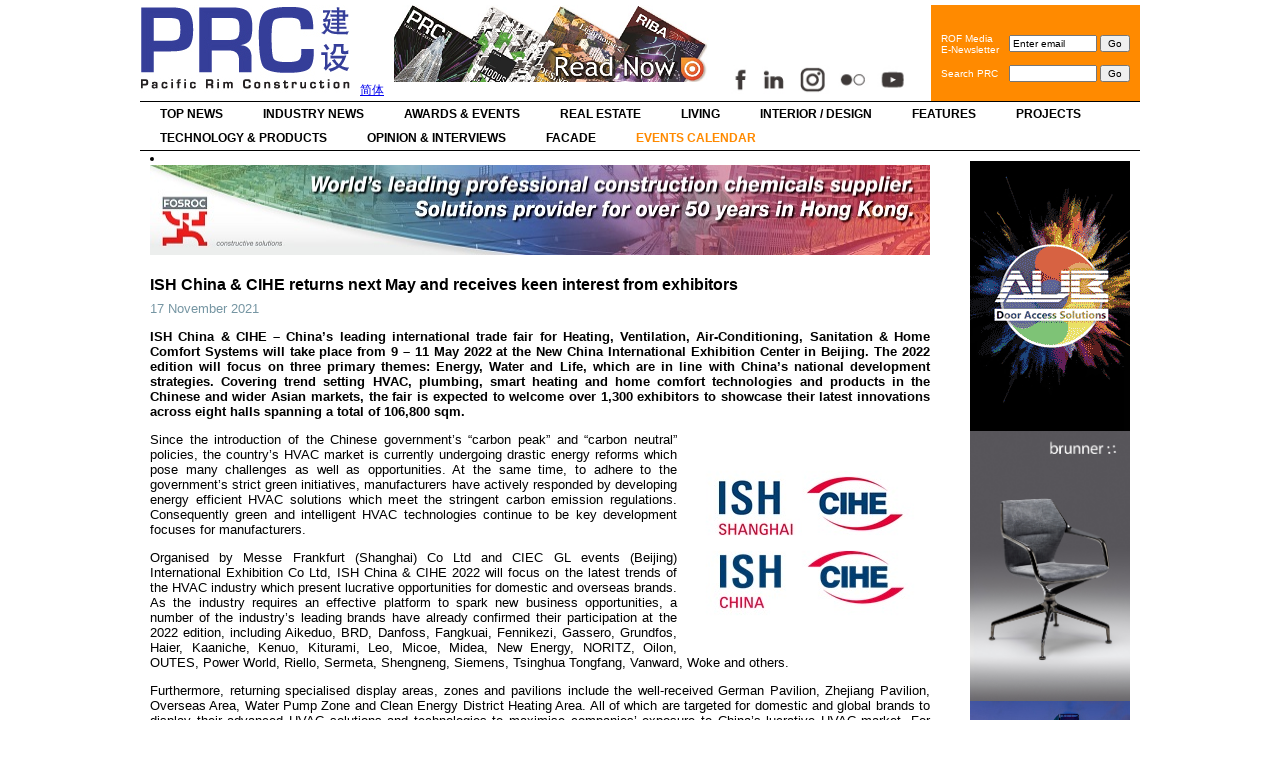

--- FILE ---
content_type: text/html; charset=UTF-8
request_url: http://www.prc-magazine.com/ish-china-cihe-returns-next-may-and-receives-keen-interest-from-exhibitors/
body_size: 11166
content:
<!DOCTYPE html PUBLIC "-//W3C//DTD XHTML 1.0 Transitional//EN" "http://www.w3.org/TR/xhtml1/DTD/xhtml1-transitional.dtd">
<html xmlns="http://www.w3.org/1999/xhtml" lang="en-US">
<head profile="http://gmpg.org/xfn/11">
<meta http-equiv="Content-Type" content="text/html; charset=UTF-8" />
<title>
ISH China &#038; CIHE returns next May and receives keen interest from exhibitors &laquo; PRC Magazine (Pacific Rim Construction)</title>
<link rel="stylesheet" href="http://www.prc-magazine.com/wp-content/themes/prc_en_live/style.css" type="text/css" media="screen" />
<link rel="pingback" href="http://www.prc-magazine.com/xmlrpc.php" />
<link rel="alternate" type="application/rss+xml" title="PRC Magazine RSS" href="/feed/" />
<!--  <link href="http://ajax.googleapis.com/ajax/libs/jqueryui/1.8/themes/base/jquery-ui.css" rel="stylesheet" type="text/css"/>-->
<script src="https://ajax.googleapis.com/ajax/libs/jquery/1.5/jquery.min.js"></script>
<script src="https://ajax.googleapis.com/ajax/libs/jqueryui/1.8/jquery-ui.min.js"></script>
<script>
  $(document).ready(function() {
    $("#tabs").tabs();
  });
  </script>
<link rel='dns-prefetch' href='//s.w.org' />
<link rel="alternate" type="application/rss+xml" title="PRC Magazine (Pacific Rim Construction) &raquo; Feed" href="http://www.prc-magazine.com/feed/" />
<link rel="alternate" type="application/rss+xml" title="PRC Magazine (Pacific Rim Construction) &raquo; Comments Feed" href="http://www.prc-magazine.com/comments/feed/" />
<link rel="alternate" type="text/calendar" title="PRC Magazine (Pacific Rim Construction) &raquo; iCal Feed" href="http://www.prc-magazine.com/calendar/?ical=1" />
		<script type="text/javascript">
			window._wpemojiSettings = {"baseUrl":"https:\/\/s.w.org\/images\/core\/emoji\/13.0.0\/72x72\/","ext":".png","svgUrl":"https:\/\/s.w.org\/images\/core\/emoji\/13.0.0\/svg\/","svgExt":".svg","source":{"concatemoji":"http:\/\/www.prc-magazine.com\/wp-includes\/js\/wp-emoji-release.min.js?ver=5.5.17"}};
			!function(e,a,t){var n,r,o,i=a.createElement("canvas"),p=i.getContext&&i.getContext("2d");function s(e,t){var a=String.fromCharCode;p.clearRect(0,0,i.width,i.height),p.fillText(a.apply(this,e),0,0);e=i.toDataURL();return p.clearRect(0,0,i.width,i.height),p.fillText(a.apply(this,t),0,0),e===i.toDataURL()}function c(e){var t=a.createElement("script");t.src=e,t.defer=t.type="text/javascript",a.getElementsByTagName("head")[0].appendChild(t)}for(o=Array("flag","emoji"),t.supports={everything:!0,everythingExceptFlag:!0},r=0;r<o.length;r++)t.supports[o[r]]=function(e){if(!p||!p.fillText)return!1;switch(p.textBaseline="top",p.font="600 32px Arial",e){case"flag":return s([127987,65039,8205,9895,65039],[127987,65039,8203,9895,65039])?!1:!s([55356,56826,55356,56819],[55356,56826,8203,55356,56819])&&!s([55356,57332,56128,56423,56128,56418,56128,56421,56128,56430,56128,56423,56128,56447],[55356,57332,8203,56128,56423,8203,56128,56418,8203,56128,56421,8203,56128,56430,8203,56128,56423,8203,56128,56447]);case"emoji":return!s([55357,56424,8205,55356,57212],[55357,56424,8203,55356,57212])}return!1}(o[r]),t.supports.everything=t.supports.everything&&t.supports[o[r]],"flag"!==o[r]&&(t.supports.everythingExceptFlag=t.supports.everythingExceptFlag&&t.supports[o[r]]);t.supports.everythingExceptFlag=t.supports.everythingExceptFlag&&!t.supports.flag,t.DOMReady=!1,t.readyCallback=function(){t.DOMReady=!0},t.supports.everything||(n=function(){t.readyCallback()},a.addEventListener?(a.addEventListener("DOMContentLoaded",n,!1),e.addEventListener("load",n,!1)):(e.attachEvent("onload",n),a.attachEvent("onreadystatechange",function(){"complete"===a.readyState&&t.readyCallback()})),(n=t.source||{}).concatemoji?c(n.concatemoji):n.wpemoji&&n.twemoji&&(c(n.twemoji),c(n.wpemoji)))}(window,document,window._wpemojiSettings);
		</script>
		<style type="text/css">
img.wp-smiley,
img.emoji {
	display: inline !important;
	border: none !important;
	box-shadow: none !important;
	height: 1em !important;
	width: 1em !important;
	margin: 0 .07em !important;
	vertical-align: -0.1em !important;
	background: none !important;
	padding: 0 !important;
}
</style>
	<link rel='stylesheet' id='tribe-common-skeleton-style-css'  href='http://www.prc-magazine.com/wp-content/plugins/the-events-calendar/common/src/resources/css/common-skeleton.min.css?ver=4.11.5.1' type='text/css' media='all' />
<link rel='stylesheet' id='tribe-tooltip-css'  href='http://www.prc-magazine.com/wp-content/plugins/the-events-calendar/common/src/resources/css/tooltip.min.css?ver=4.11.5.1' type='text/css' media='all' />
<link rel='stylesheet' id='wp-block-library-css'  href='http://www.prc-magazine.com/wp-includes/css/dist/block-library/style.min.css?ver=5.5.17' type='text/css' media='all' />
<script type='text/javascript' src='http://www.prc-magazine.com/wp-includes/js/jquery/jquery.js?ver=1.12.4-wp' id='jquery-core-js'></script>
<script type='text/javascript' src='http://www.prc-magazine.com/wp-includes/js/jquery/jquery-migrate.min.js?ver=1.4.1' id='jquery-migrate-js'></script>
<script type='text/javascript' src='http://www.prc-magazine.com/wp-content/plugins/useful-banner-manager/scripts.js?ver=5.5.17' id='ubm-scripts-js'></script>
<link rel="https://api.w.org/" href="http://www.prc-magazine.com/wp-json/" /><link rel="alternate" type="application/json" href="http://www.prc-magazine.com/wp-json/wp/v2/posts/24477" /><link rel="EditURI" type="application/rsd+xml" title="RSD" href="http://www.prc-magazine.com/xmlrpc.php?rsd" />
<link rel="wlwmanifest" type="application/wlwmanifest+xml" href="http://www.prc-magazine.com/wp-includes/wlwmanifest.xml" /> 
<link rel='prev' title='DBS HK &#038; Taikoo Place launch the highest urban farm atop One Island East with the goal to close food waste loop' href='http://www.prc-magazine.com/dbs-hong-kong-taikoo-place-launch-the-highest-urban-farm-atop-one-island-east-with-the-goal-to-close-food-waste-loop/' />
<link rel='next' title='Hongkong Land HOME FUND marks its first year anniversary by extending its commitment to build inclusive communities' href='http://www.prc-magazine.com/hongkong-land-home-fund-marks-its-first-year-anniversary-by-extending-its-commitment-to-build-inclusive-communities/' />
<meta name="generator" content="WordPress 5.5.17" />
<link rel="canonical" href="http://www.prc-magazine.com/ish-china-cihe-returns-next-may-and-receives-keen-interest-from-exhibitors/" />
<link rel='shortlink' href='http://www.prc-magazine.com/?p=24477' />
<link rel="alternate" type="application/json+oembed" href="http://www.prc-magazine.com/wp-json/oembed/1.0/embed?url=http%3A%2F%2Fwww.prc-magazine.com%2Fish-china-cihe-returns-next-may-and-receives-keen-interest-from-exhibitors%2F" />
<link rel="alternate" type="text/xml+oembed" href="http://www.prc-magazine.com/wp-json/oembed/1.0/embed?url=http%3A%2F%2Fwww.prc-magazine.com%2Fish-china-cihe-returns-next-may-and-receives-keen-interest-from-exhibitors%2F&#038;format=xml" />
<!-- <meta name="NextGEN" version="3.3.5" /> -->
<!-- begin nextgen-js-galleryview scripts -->
          <script type="text/javascript"  src="http://www.prc-magazine.com/wp-content/plugins/wordpress-nextgen-galleryview/GalleryView/scripts/jquery.timers-1.1.2.js"></script>
          <script type="text/javascript"  src="http://www.prc-magazine.com/wp-content/plugins/wordpress-nextgen-galleryview/GalleryView/scripts/jquery.easing.1.3.js"></script>
          <script type="text/javascript"  src="http://www.prc-magazine.com/wp-content/plugins/wordpress-nextgen-galleryview/GalleryView/scripts/jquery.galleryview-2.0.js"></script>
          <link   type="text/css"        href="http://www.prc-magazine.com/wp-content/plugins/wordpress-nextgen-galleryview/GalleryView/css/galleryview.css" rel="stylesheet" media="screen" />
        <!-- end nextgen-js-galleryview scripts -->
       <meta name="tec-api-version" content="v1"><meta name="tec-api-origin" content="http://www.prc-magazine.com"><link rel="https://theeventscalendar.com/" href="http://www.prc-magazine.com/wp-json/tribe/events/v1/" /><link rel='stylesheet' id='ngg_trigger_buttons-css'  href='http://www.prc-magazine.com/wp-content/plugins/nextgen-gallery/products/photocrati_nextgen/modules/nextgen_gallery_display/static/trigger_buttons.css?ver=3.3.5' type='text/css' media='all' />
<link rel='stylesheet' id='shutter-0-css'  href='http://www.prc-magazine.com/wp-content/plugins/nextgen-gallery/products/photocrati_nextgen/modules/lightbox/static/shutter/shutter.css?ver=3.3.5' type='text/css' media='all' />
<link rel='stylesheet' id='fontawesome_v4_shim_style-css'  href='https://use.fontawesome.com/releases/v5.3.1/css/v4-shims.css?ver=5.5.17' type='text/css' media='all' />
<link rel='stylesheet' id='fontawesome-css'  href='https://use.fontawesome.com/releases/v5.3.1/css/all.css?ver=5.5.17' type='text/css' media='all' />
<link rel='stylesheet' id='nextgen_basic_album_style-css'  href='http://www.prc-magazine.com/wp-content/plugins/nextgen-gallery/products/photocrati_nextgen/modules/nextgen_basic_album/static/nextgen_basic_album.css?ver=3.3.5' type='text/css' media='all' />
<link rel='stylesheet' id='nextgen_pagination_style-css'  href='http://www.prc-magazine.com/wp-content/plugins/nextgen-gallery/products/photocrati_nextgen/modules/nextgen_pagination/static/style.css?ver=3.3.5' type='text/css' media='all' />
<link rel='stylesheet' id='nextgen_basic_album_breadcrumbs_style-css'  href='http://www.prc-magazine.com/wp-content/plugins/nextgen-gallery/products/photocrati_nextgen/modules/nextgen_basic_album/static/breadcrumbs.css?ver=3.3.5' type='text/css' media='all' />
</head>
<body class="post-template-default single single-post postid-24477 single-format-standard tribe-no-js tribe-events-page-template">

<div id="header-bkg">
  <div id="container">
    <div id="header">
      <div class="logo"><a href="http://www.prc-magazine.com"><img src="http://www.prc-magazine.com/wp-content/themes/prc_en_live/images/prc_logo.jpg" alt="PRC Magazine" border="0"/></a></div>
      <div class="lang"><a href="http://www.prc-magazine.com/sc/">简体</a></div>
     
      <div class="ubm_banner"><a href="https://issuu.com/rofmedia" target="_blank" rel="dofollow"><img src="http://www.prc-magazine.com/wp-content/uploads/useful_banner_manager_banners/1-Website top banner 320 x 77.png" width="320" height="77" alt=""></a></div><div style="margin-top:60px; float:left;"><img src="http://www.prc-magazine.com/wp-content/themes/prc_en_live/images/social_icons_new.jpg" alt="PRC Magazine" border="0" id="Image-Maps-social-media" usemap="#Image-Maps-social-media"  align="bottom" width="190"/><map name="Image-Maps-social-media" id="Image-Maps-social-media">
<area  alt="" title="" href="https://www.facebook.com/PRCmagazine" shape="rect" coords="4,3,31,29" style="outline:none;" target="_blank"     />
<area  alt="" title="" href="https://www.linkedin.com/company/rof-media" shape="rect" coords="39,3,66,29" style="outline:none;" target="_blank"     />
<area  alt="" title="" href="https://www.instagram.com/prcmagazine/" shape="rect" coords="80,3,107,29" style="outline:none;" target="_blank"     />
<area  alt="" title="" href="https://www.flickr.com/photos/131989347@N03/albums" shape="rect" coords="120,4,150,30" style="outline:none;" target="_blank"     />
<area  alt="" title="" href="https://www.youtube.com/channel/UCYwttp02jZ6D4GGrBE2nufg" shape="rect" coords="162,3,194,29" style="outline:none;" target="_blank"     />
<area shape="rect" coords="198,29,200,31" alt="Image Map" style="outline:none;" title="Image Map" />
</map></div>

      <table border="0" cellpadding="0" cellspacing="0" class="headsearch">
        <tr>
          <td><div class="eemail_msg"> <span id="eemail_msg"></span> </div>
            <table border="0" cellpadding="0" cellspacing="10" class="searchbox">
              <tr>
                <td>ROF Media<br />
                  E-Newsletter</td>
                <td nowrap="nowrap"><script language="javascript" type="text/javascript" src="http://www.prc-magazine.com/wp-content/plugins/email-newsletter/widget/widget.js"></script>
                  <link rel="stylesheet" media="screen" type="text/css" href="http://www.prc-magazine.com/wp-content/plugins/email-newsletter/widget/widget.css" />
                  <div>
                    <input class="eemail_textbox_class" name="eemail_txt_email" id="eemail_txt_email" onkeypress="if(event.keyCode==13) eemail_submit_ajax('http://www.prc-magazine.com/wp-content/plugins/email-newsletter/widget')" onblur="if(this.value=='') this.value='Enter email';" onfocus="if(this.value=='Enter email') this.value='';" value="Enter email" maxlength="150" type="text" style="width:80px;" />
                    <input name="eemail_txt_Button" id="eemail_txt_Button" onClick="return eemail_submit_ajax('http://www.prc-magazine.com/wp-content/plugins/email-newsletter/widget')" value="Go" type="submit">
                  </div></td>
              </tr>
              <tr>
                <td>Search PRC</td>
                <td><form role="search" method="get" id="searchform" action="http://www.prc-magazine.com" >
                    <div>
                      <input type="text" value="" name="s" id="s" style="width:80px;" />
                      <input type="submit" id="searchsubmit" value="Go" />
                    </div>
                  </form></td>
              </tr>
            </table></td>
        </tr>
      </table>
    </div>
    <div id="navigation">
      <div class="menu-top-container"><ul id="menu-top" class="menu"><li id="menu-item-520" class="menu-item menu-item-type-taxonomy menu-item-object-category menu-item-520"><a href="http://www.prc-magazine.com/category/top-news/">Top News</a></li>
<li id="menu-item-516" class="menu-item menu-item-type-taxonomy menu-item-object-category menu-item-516"><a href="http://www.prc-magazine.com/category/industry-news/">Industry News</a></li>
<li id="menu-item-2089" class="menu-item menu-item-type-taxonomy menu-item-object-category current-post-ancestor current-menu-parent current-post-parent menu-item-2089"><a href="http://www.prc-magazine.com/category/awards-events/">Awards &amp; Events</a></li>
<li id="menu-item-17763" class="menu-item menu-item-type-taxonomy menu-item-object-category menu-item-17763"><a href="http://www.prc-magazine.com/category/real-estate/">Real Estate</a></li>
<li id="menu-item-20275" class="menu-item menu-item-type-taxonomy menu-item-object-category menu-item-20275"><a href="http://www.prc-magazine.com/category/living/">Living</a></li>
<li id="menu-item-511" class="menu-item menu-item-type-taxonomy menu-item-object-category menu-item-511"><a href="http://www.prc-magazine.com/category/design/">Interior / Design</a></li>
<li id="menu-item-513" class="menu-item menu-item-type-taxonomy menu-item-object-category menu-item-513"><a href="http://www.prc-magazine.com/category/features/">Features</a></li>
<li id="menu-item-518" class="menu-item menu-item-type-taxonomy menu-item-object-category menu-item-518"><a href="http://www.prc-magazine.com/category/projects/">Projects</a></li>
<li id="menu-item-519" class="menu-item menu-item-type-taxonomy menu-item-object-category menu-item-519"><a href="http://www.prc-magazine.com/category/tech-products/">Technology &amp; Products</a></li>
<li id="menu-item-517" class="menu-item menu-item-type-taxonomy menu-item-object-category menu-item-517"><a href="http://www.prc-magazine.com/category/opinion-interviews/">Opinion &amp; Interviews</a></li>
<li id="menu-item-26598" class="menu-item menu-item-type-taxonomy menu-item-object-category menu-item-26598"><a href="http://www.prc-magazine.com/category/facade/">Facade</a></li>
<li id="menu-item-11093" class="menu-item menu-item-type-custom menu-item-object-custom menu-item-11093"><a href="https://www.prc-magazine.com/calendar/list/">Events Calendar</a></li>
</ul></div>      <div class="clearer"></div>
    </div>
    <div id="page">

<div id="content">
  <div id="sidebar">
	<div class="sidebar-top">&nbsp;</div>

      
<li id="ubm-banners-2" class="widget ubm_widget">        <div class="ubm_banner">
                        <a href="https://www.aub.com.hk/" target="_self" rel="dofollow">
                    	<img src="http://www.prc-magazine.com/wp-content/uploads/useful_banner_manager_banners/425-PRC_AUB_BANNER_bc3.gif" width="160" height="270" alt="" />
                            </a>
                    </div>
                <div class="ubm_banner">
                        <a href="https://www.brunner-group.com/en-DE/products" target="_blank" rel="dofollow">
                    	<img src="http://www.prc-magazine.com/wp-content/uploads/useful_banner_manager_banners/448-Brunner_Banner.jpg" width="160" height="270" alt="" />
                            </a>
                    </div>
                <div class="ubm_banner">
                        <a href="http://www.sga-hk.com" target="_blank" rel="dofollow">
                    	<img src="http://www.prc-magazine.com/wp-content/uploads/useful_banner_manager_banners/427-BANNER_1.jpg" width="160" height="270" alt="" />
                            </a>
                    </div>
                <div class="ubm_banner">
                        <a href="https://www.db-a.co/%20" target="_blank" rel="dofollow">
                    	<img src="http://www.prc-magazine.com/wp-content/uploads/useful_banner_manager_banners/423-PRC Banner9.jpg" width="160" height="270" alt="" />
                            </a>
                    </div>
                <div class="ubm_banner">
                        <a href="http://www.3crgh.com" target="_blank" rel="dofollow">
                    	<img src="http://www.prc-magazine.com/wp-content/uploads/useful_banner_manager_banners/487-3c Banner  1.gif" width="160" height="270" alt="" />
                            </a>
                    </div>
                <div class="ubm_banner">
                        <a href="/cdn-cgi/l/email-protection#1a3f282a73747c753472715a7b6e717374697d7675787b7634797577" target="_self" rel="dofollow">
                    	<img src="http://www.prc-magazine.com/wp-content/uploads/useful_banner_manager_banners/438-Engineering-Net-Zero_01-90frame.gif" width="160" height="270" alt="" />
                            </a>
                    </div>
                <div class="ubm_banner">
                        <a href="https://bee-inc.com" target="_blank" rel="dofollow">
                    	<img src="http://www.prc-magazine.com/wp-content/uploads/useful_banner_manager_banners/432-Picture1.gif" width="160" height="270" alt="" />
                            </a>
                    </div>
                <div class="ubm_banner">
                        <a href="https://holzselections.com/" target="_blank" rel="dofollow">
                    	<img src="http://www.prc-magazine.com/wp-content/uploads/useful_banner_manager_banners/352-OSMO-banner-270x160.gif---loop.gif" width="160" height="270" alt="" />
                            </a>
                    </div>
        </li>

	<div class="sidebar-bottom">&nbsp;</div>
</div><li id="ubm-banners-rotation-2" class="widget ubm_rotation_widget">            <div id="ubm-banners-rotation-2" data-interval="6000" class="ubm_banners_rotation" style="overflow: hidden; width: 780px; height: 90px;">
                            <div id="502_ubm_banner" class="ubm_rotating_banner">
                                            <a href="https://www.fosroc.com/" target="_blank" rel="dofollow">
                                    	<img src="http://www.prc-magazine.com/wp-content/uploads/useful_banner_manager_banners/502-Fosroc.jpg" width="780" height="90" alt="" />
                                            </a>
                                    </div>
                                <div id="506_ubm_banner" class="ubm_rotating_banner" style="display: none">
                                            <a href="https://reg.rtasia.net/en/user/register?utm_source=enmedia26&utm_medium=prc&utm_campaign=ad_10" target="_self" rel="dofollow">
                                    	<img src="http://www.prc-magazine.com/wp-content/uploads/useful_banner_manager_banners/506-PRC BANNER_780-90px.jpg.jpeg" width="780" height="90" alt="" />
                                            </a>
                                    </div>
                            </div>
            </li>
    <div class="post-24477 post type-post status-publish format-standard has-post-thumbnail hentry category-awards-events" id="post-24477">
    <h1>
      ISH China &#038; CIHE returns next May and receives keen interest from exhibitors    </h1>
    <div class="entry-details">
      <div class="date">
        17 November 2021      </div>
          </div>
    <div class="entry">
      
<p><strong>ISH China &amp; CIHE – China’s leading international trade fair for Heating, Ventilation, Air-Conditioning, Sanitation &amp; Home Comfort Systems will take place from 9 – 11 May 2022 at the New China International Exhibition Center in Beijing. The 2022 edition will focus on three primary themes: Energy, Water and Life, which are in line with China’s national development strategies. Covering trend setting HVAC, plumbing, smart heating and home comfort technologies and products in the Chinese and wider Asian markets, the fair is expected to welcome over 1,300 exhibitors to showcase their latest innovations across eight halls spanning a total of 106,800 sqm.</strong></p>



<div class="wp-block-image"><figure class="alignright size-large"><a href="/Users/chane/AppData/Local/Microsoft/Windows/INetCache/Content.Outlook/WN2LKRYP/www.ishc-cihe.hk.messefrankfurt.com" target="_blank" rel="noopener noreferrer"><img loading="lazy" width="240" height="200" src="http://www.prc-magazine.com/wp-content/uploads/2020/07/ish-logo.jpg" alt="" class="wp-image-20964"/></a></figure></div>



<p>Since the introduction of the Chinese government’s &#8220;carbon peak&#8221; and &#8220;carbon neutral&#8221; policies, the country’s HVAC market is currently undergoing drastic energy reforms which pose many challenges as well as opportunities. At the same time, to adhere to the government’s strict green initiatives, manufacturers have actively responded by developing energy efficient HVAC solutions which meet the stringent carbon emission regulations. Consequently green and intelligent HVAC technologies continue to be key development focuses for manufacturers.</p>



<p>Organised by Messe Frankfurt (Shanghai) Co Ltd and CIEC GL events (Beijing) International Exhibition Co Ltd, ISH China &amp; CIHE 2022 will focus on the latest trends of the HVAC industry which present lucrative opportunities for domestic and overseas brands. As the industry requires an effective platform to spark new business opportunities, a number of the industry’s leading brands have already confirmed their participation at the 2022 edition, including Aikeduo, BRD, Danfoss, Fangkuai, Fennikezi, Gassero, Grundfos, Haier, Kaaniche, Kenuo, Kiturami, Leo, Micoe, Midea, New Energy, NORITZ, Oilon, OUTES, Power World, Riello, Sermeta, Shengneng, Siemens, Tsinghua Tongfang, Vanward, Woke and others.</p>



<p>Furthermore, returning specialised display areas, zones and pavilions include the well-received German Pavilion, Zhejiang Pavilion, Overseas Area, Water Pump Zone and Clean Energy District Heating Area. All of which are targeted for domestic and global brands to display their advanced HVAC solutions and technologies to maximise companies’ exposure to China’s lucrative HVAC market. For 2022, over 10 exhibitors are confirmed for the Water Pump Zone and some of the leading brands include: Dooch, Goodpump, Grundfos, HOMA, Leo, Minamoto, Morgan, Nanyuan, SFA, Wilo, Xiling, and others.</p>



<p>Similar to last year, various product categories will be arranged into different halls to make navigation for fairgoers more convenient. The fair’s Energy theme will be highlighted throughout the entire exhibition centre and will feature various heat generation, floor heating, heat distribution, smart heating, industrial heating and air-conditioning solutions. Water themed exhibitors, showcasing piping and fittings, valves, control systems and tools will be housed in halls W1 and W2. Lastly, Life themed exhibitors will converge in hall E4, showcasing the latest comfort systems which include fresh air, air purification, water purification, cooling and heating systems, intelligent household solutions and more.</p>



<p><strong>Concurrent event programme to demonstrate how national policies and digital trends positively impact China’s HVAC market</strong></p>



<p>The strong link between the exhibition and concurrent programme is what makes ISH China &amp; CIHE a unique and prominent industry event. Responding to a series of national goals, specifically on peak carbon dioxide emissions and carbon neutrality policy, ISH China &amp; CIHE will offer various summits, seminars and conferences, focusing on the fair’s three core themes: Energy (the latest heating solutions paired with renewable energy sources), Water (water pumps, valves and fittings) and Life (home comfort products and solutions) will be offered. This creates a comprehensive educational platform for the likes of distributors, property developers, architects, interior designers, construction professionals and contractors, system integrators and more.</p>



<p>Moreover, the fair will host the Clean Heating Development Summit, where participants can look forward to gaining an overview of the current market landscape and exchanging ideas with renowned industry experts and academics. This summit is part of the China International HVAC Congress (iHVAC), which will also feature five additional must-attend forums:</p>



<ul><li>China Innovative Heating Products and Technologies</li><li>Fresh Air Systems</li><li>Home Comfort Intelligent Development Forum</li><li>Air Source Heat Pump Heating Technologies</li><li>FCH Cooling &amp; Heating System Technology Forum</li></ul>



<p>Additional highlighted seminars for the 2022 edition include which adheres to national policies and market trends include:</p>



<ol type="1"><li>Geothermal Energy Development and Application Summit<br><strong>Organised by</strong>: Geothermal Industry Working Committee of China Technology Supervision Information Association</li><li>Low-Carbon Healthy Human Settlement Environment Technology International Exchange Forum</li></ol>



<p><strong>Organised by</strong>: Low carbon healthy Living Environment Technology Center of China Association of Plant Engineering and National Green Building Quality Supervision and Inspection Center, Passive House Institute</p>



<p>The next ISH China &amp; CIHE will take place from 9 – 11 May 2022, once again at the New China International Exhibition Center in Beijing. A further ISH event in China, ISH Shanghai &amp; CIHE, will be held in Autumn of 2022 at the Shanghai New International Expo Centre. </p>



<p><strong>For more information about ISH China &amp; CIHE and ISH Shanghai &amp; CIHE, please visit <a rel="noreferrer noopener" href="/Users/chane/AppData/Local/Microsoft/Windows/INetCache/Content.Outlook/WN2LKRYP/www.ishc-cihe.hk.messefrankfurt.com" target="_blank">www.ishc-cihe.hk.messefrankfurt.com</a>. ISH China &amp; CIHE is organised by Messe Frankfurt (Shanghai) Co Ltd and CIEC GL events (Beijing) International Exhibition Co Ltd. It is headed by the biennial ISH event in Frankfurt, Germany, the world’s leading trade fair for HVAC + Water which will next take place from 13 – 17 March 2023. For more information, please visit <a rel="noreferrer noopener" href="/Users/chane/AppData/Local/Microsoft/Windows/INetCache/Content.Outlook/WN2LKRYP/www.ish.messefrankfurt.com" target="_blank">www.ish.messefrankfurt.com</a>.</strong></p>
          </div>
  </div>
  <div class="navigation-single">
    <div class="alignleft">
      <a href="http://www.prc-magazine.com/dbs-hong-kong-taikoo-place-launch-the-highest-urban-farm-atop-one-island-east-with-the-goal-to-close-food-waste-loop/" rel="prev">&laquo; Previous Post: DBS HK &#038; Taikoo Place launch the highest urban farm atop One Island East with the goal to close food waste loop</a>    </div>
    <div class="alignright">
      <a href="http://www.prc-magazine.com/hongkong-land-home-fund-marks-its-first-year-anniversary-by-extending-its-commitment-to-build-inclusive-communities/" rel="next">Next Post: Hongkong Land HOME FUND marks its first year anniversary by extending its commitment to build inclusive communities &raquo;</a>    </div>
    <div style="clear:left"></div>
  </div>
    <div class="boxout">
    <div class="boxout-2col">
      <!-- Video -->
      <div class="htitle2">Video</div>
            <iframe width="370" height="260" src="https://www.youtube.com/embed/eH_8ouvI2BU" frameborder="0" allowfullscreen></iframe>
      <p>Relive the highlights of R+T Asia 2025 and get inspired by the energy, innovation, and global connections that await you in 2026.</p>
                  <br />
      <iframe width="370" height="260" src="https://www.youtube.com/embed/ayRtvYV5ckw" frameborder="0" allowfullscreen></iframe>
      <p>In 2025, MIPIM Asia Summit returns to the vibrant city of Hong Kong with a reinvented combination of bold urban showcases, high-energy networking, expert insights, and immersive experiences— now set in the prestigious Rosewood Hotel.</p>
          </div>
    <div class="boxout-2col">
      <div class="htitle2">&nbsp;</div>
      <iframe src="https://www.facebook.com/plugins/likebox.php?href=http://www.facebook.com/pages/PRC-Magazine-PRC-%E5%BB%BA%E8%A8%AD%E9%9B%9C%E8%AA%8C/227477873934925&amp;width=370&amp;colorscheme=light&amp;show_faces=false&amp;border_color&amp;stream=true&amp;header=true&amp;height=590" scrolling="no" frameborder="0" style="border:none; overflow:hidden; width:370px; height:590px;" allowTransparency="true"></iframe>
    </div>
  </div>
  <div style="clear:left; float:left; margin-top:20px;">
    <!-- Gallery -->
    <div class="htitle3">Gallery</div>
    <p>no images were found</p>
 
  </div>
</div>
    </div>
    <div id="navigation" style="margin-top:20px;">
      <div class="menu"><ul>
<li class="page_item page-item-526"><a href="http://www.prc-magazine.com/about-rof/">About ROF Media</a></li>
<li class="page_item page-item-528"><a href="http://www.prc-magazine.com/advertise/">Advertise</a></li>
<li class="page_item page-item-2"><a href="http://www.prc-magazine.com/contact-us/">Contact Us</a></li>
<li class="page_item page-item-55"><a href="http://www.prc-magazine.com/magazine/">ONLINE MAGAZINE</a></li>
<li class="page_item page-item-7396"><a href="http://www.prc-magazine.com/subscribe/">Subscribe</a></li>
</ul></div>
      <div class="clearer"></div>
    </div>
  </div>
  <div id="footer-bkg">
    <div id="footer">
      <p> Copyright &copy; 2026 PRC Magazine.
        <!-- 78 queries. 1.065 seconds. -->
      </p>
    </div>
  </div>
</div>
<!-- ngg_resource_manager_marker --><script data-cfasync="false" src="/cdn-cgi/scripts/5c5dd728/cloudflare-static/email-decode.min.js"></script><script type='text/javascript' src='http://www.prc-magazine.com/wp-includes/js/wp-embed.min.js?ver=5.5.17' id='wp-embed-js'></script>
<script type='text/javascript' src='http://www.prc-magazine.com/wp-includes/js/jquery/ui/core.min.js?ver=1.11.4' id='jquery-ui-core-js'></script>
<script type='text/javascript' id='photocrati_ajax-js-extra'>
/* <![CDATA[ */
var photocrati_ajax = {"url":"http:\/\/www.prc-magazine.com\/index.php?photocrati_ajax=1","wp_home_url":"http:\/\/www.prc-magazine.com","wp_site_url":"http:\/\/www.prc-magazine.com","wp_root_url":"http:\/\/www.prc-magazine.com","wp_plugins_url":"http:\/\/www.prc-magazine.com\/wp-content\/plugins","wp_content_url":"http:\/\/www.prc-magazine.com\/wp-content","wp_includes_url":"http:\/\/www.prc-magazine.com\/wp-includes\/","ngg_param_slug":"nggallery"};
/* ]]> */
</script>
<script type='text/javascript' src='http://www.prc-magazine.com/wp-content/plugins/nextgen-gallery/products/photocrati_nextgen/modules/ajax/static/ajax.min.js?ver=3.3.5' id='photocrati_ajax-js'></script>
<script type='text/javascript' id='ngg_common-js-extra'>
/* <![CDATA[ */

var galleries = {};
galleries.gallery_af4cf2901e3e9625c6d71167718a887a = {"id":null,"ids":null,"source":"albums","src":"","container_ids":["x"],"gallery_ids":[],"album_ids":[],"tag_ids":[],"display_type":"photocrati-nextgen_basic_compact_album","display":"","exclusions":[],"order_by":"sortorder","order_direction":"ASC","image_ids":[],"entity_ids":[],"tagcloud":false,"returns":"included","slug":null,"sortorder":[],"display_settings":{"use_lightbox_effect":true,"galleries_per_page":0,"enable_breadcrumbs":1,"disable_pagination":0,"enable_descriptions":0,"template":"prc","open_gallery_in_lightbox":0,"gallery_display_type":"photocrati-nextgen_basic_thumbnails","gallery_display_template":"","ngg_triggers_display":"never","_errors":[],"display_view":"default","override_thumbnail_settings":1,"thumbnail_quality":100,"thumbnail_crop":1,"thumbnail_watermark":0,"thumbnail_width":240,"thumbnail_height":160},"excluded_container_ids":[],"maximum_entity_count":500,"__defaults_set":true,"_errors":[],"ID":"af4cf2901e3e9625c6d71167718a887a"};
galleries.gallery_af4cf2901e3e9625c6d71167718a887a.wordpress_page_root = "http:\/\/www.prc-magazine.com\/ish-china-cihe-returns-next-may-and-receives-keen-interest-from-exhibitors\/";
var nextgen_lightbox_settings = {"static_path":"http:\/\/www.prc-magazine.com\/wp-content\/plugins\/nextgen-gallery\/products\/photocrati_nextgen\/modules\/lightbox\/static\/{placeholder}","context":"nextgen_images"};
/* ]]> */
</script>
<script type='text/javascript' src='http://www.prc-magazine.com/wp-content/plugins/nextgen-gallery/products/photocrati_nextgen/modules/nextgen_gallery_display/static/common.js?ver=3.3.5' id='ngg_common-js'></script>
<script type='text/javascript' id='ngg_common-js-after'>
            var nggLastTimeoutVal = 1000;

			var nggRetryFailedImage = function(img) {
				setTimeout(function(){
					img.src = img.src;
				}, nggLastTimeoutVal);
			
				nggLastTimeoutVal += 500;
			}
        
</script>
<script type='text/javascript' src='http://www.prc-magazine.com/wp-content/plugins/nextgen-gallery/products/photocrati_nextgen/modules/nextgen_basic_album/static/init.js?ver=3.3.5' id='photocrati-nextgen_basic_compact_album-js'></script>
<script type='text/javascript' id='ngg_lightbox_context-js-extra'>
/* <![CDATA[ */

var nextgen_shutter_i18n = {"msgLoading":"L O A D I N G","msgClose":"Click to Close"};
/* ]]> */
</script>
<script type='text/javascript' src='http://www.prc-magazine.com/wp-content/plugins/nextgen-gallery/products/photocrati_nextgen/modules/lightbox/static/lightbox_context.js?ver=3.3.5' id='ngg_lightbox_context-js'></script>
<script type='text/javascript' src='http://www.prc-magazine.com/wp-content/plugins/nextgen-gallery/products/photocrati_nextgen/modules/lightbox/static/shutter/shutter.js?ver=3.3.5' id='shutter-0-js'></script>
<script type='text/javascript' src='http://www.prc-magazine.com/wp-content/plugins/nextgen-gallery/products/photocrati_nextgen/modules/lightbox/static/shutter/nextgen_shutter.js?ver=3.3.5' id='shutter-1-js'></script>
<script type='text/javascript' src='https://use.fontawesome.com/releases/v5.3.1/js/v4-shims.js?ver=5.3.1' id='fontawesome_v4_shim-js'></script>
<script type='text/javascript' defer integrity="sha384-kW+oWsYx3YpxvjtZjFXqazFpA7UP/MbiY4jvs+RWZo2+N94PFZ36T6TFkc9O3qoB" crossorigin="anonymous" data-auto-replace-svg="false" data-keep-original-source="false" data-search-pseudo-elements src='https://use.fontawesome.com/releases/v5.3.1/js/all.js?ver=5.3.1' id='fontawesome-js'></script>
<script type='text/javascript' src='http://www.prc-magazine.com/wp-content/plugins/nextgen-gallery/products/photocrati_nextgen/modules/nextgen_basic_album/static/jquery.dotdotdot-1.5.7-packed.js?ver=3.3.5' id='jquery.dotdotdot-js'></script>
		<script>
		( function ( body ) {
			'use strict';
			body.className = body.className.replace( /\btribe-no-js\b/, 'tribe-js' );
		} )( document.body );
		</script>
		<script> /* <![CDATA[ */var tribe_l10n_datatables = {"aria":{"sort_ascending":": activate to sort column ascending","sort_descending":": activate to sort column descending"},"length_menu":"Show _MENU_ entries","empty_table":"No data available in table","info":"Showing _START_ to _END_ of _TOTAL_ entries","info_empty":"Showing 0 to 0 of 0 entries","info_filtered":"(filtered from _MAX_ total entries)","zero_records":"No matching records found","search":"Search:","all_selected_text":"All items on this page were selected. ","select_all_link":"Select all pages","clear_selection":"Clear Selection.","pagination":{"all":"All","next":"Next","previous":"Previous"},"select":{"rows":{"0":"","_":": Selected %d rows","1":": Selected 1 row"}},"datepicker":{"dayNames":["Sunday","Monday","Tuesday","Wednesday","Thursday","Friday","Saturday"],"dayNamesShort":["Sun","Mon","Tue","Wed","Thu","Fri","Sat"],"dayNamesMin":["S","M","T","W","T","F","S"],"monthNames":["January","February","March","April","May","June","July","August","September","October","November","December"],"monthNamesShort":["January","February","March","April","May","June","July","August","September","October","November","December"],"monthNamesMin":["Jan","Feb","Mar","Apr","May","Jun","Jul","Aug","Sep","Oct","Nov","Dec"],"nextText":"Next","prevText":"Prev","currentText":"Today","closeText":"Done","today":"Today","clear":"Clear"}};/* ]]> */ </script>
<!-- Go to www.addthis.com/dashboard to customize your tools -->
<script type="text/javascript" src="//s7.addthis.com/js/300/addthis_widget.js#pubid=ra-57d5796f1dcffe3d"></script>

<script defer src="https://static.cloudflareinsights.com/beacon.min.js/vcd15cbe7772f49c399c6a5babf22c1241717689176015" integrity="sha512-ZpsOmlRQV6y907TI0dKBHq9Md29nnaEIPlkf84rnaERnq6zvWvPUqr2ft8M1aS28oN72PdrCzSjY4U6VaAw1EQ==" data-cf-beacon='{"version":"2024.11.0","token":"45b1be0dd1d64e29a298c586daad35c7","r":1,"server_timing":{"name":{"cfCacheStatus":true,"cfEdge":true,"cfExtPri":true,"cfL4":true,"cfOrigin":true,"cfSpeedBrain":true},"location_startswith":null}}' crossorigin="anonymous"></script>
</body></html>